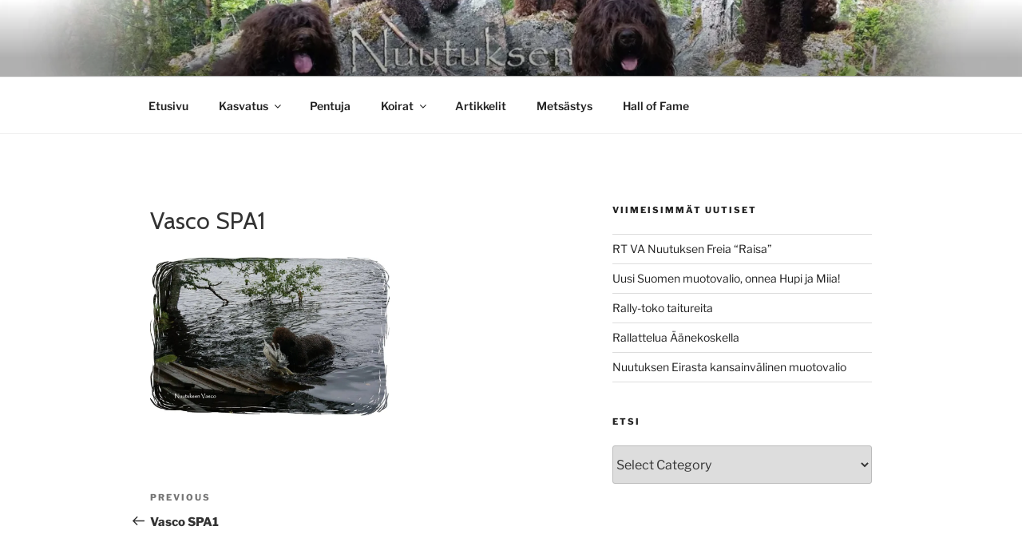

--- FILE ---
content_type: text/css
request_url: https://nuutuksen.net/wp-content/themes/twentyseventeen-child/style.css?ver=1.4.1517847640
body_size: 370
content:
/*
Theme Name: Twenty Seventeen Child
Theme URI: https://wordpress.org/themes/twentyseventeen/
Template: twentyseventeen
Author: Nuutuksen
Author URI: https://nuutuksen.net
Description: Twenty Seventeen brings your site to life with header video and immersive featured images. With a focus on business sites, it features multiple sections on the front page as well as widgets, navigation and social menus, a logo, and more. Personalize its asymmetrical grid with a custom color scheme and showcase your multimedia content with post formats. Our default theme for 2017 works great in many languages, for any abilities, and on any device.
Tags: one-column,two-columns,right-sidebar,flexible-header,accessibility-ready,custom-colors,custom-header,custom-menu,custom-logo,editor-style,featured-images,footer-widgets,post-formats,rtl-language-support,sticky-post,theme-options,threaded-comments,translation-ready
Version: 1.4.1517847640
Updated: 2018-02-05 18:20:40

*/

